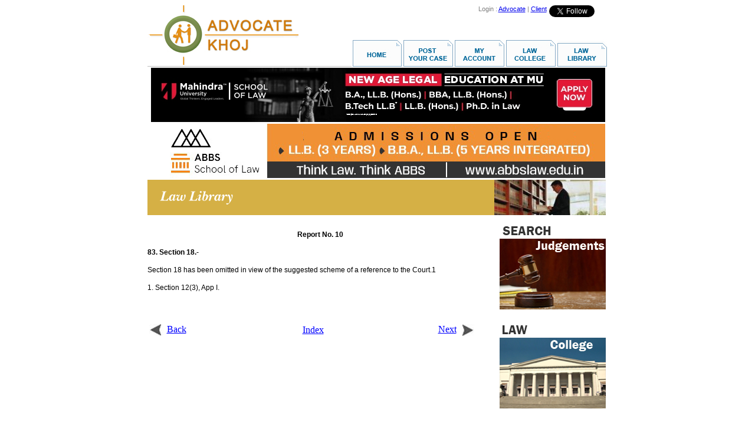

--- FILE ---
content_type: text/html
request_url: https://www.advocatekhoj.com/include/javascript/adfeeder.php?tid=9914afa4745ed11b646358808&m=js&URL=http://www.advocatekhoj.com/library/lawreports/acquisitionandrequisitioning/33.php
body_size: 1172
content:

					document.writeln("<div style='width: 0px;' class='maincontainer'>");
						document.writeln("<div><a href='/tools/ad/adlauncher.php?adID=4734b28b21095363998613897&TargetURL=http%3A%2F%2Fwww.advocatekhoj.com%2Flibrary%2Flawreports%2Facquisitionandrequisitioning%2F33.php&TargetID=9914afa4745ed11b646358808'><img class='tinycontainer' src='/images/ads/4244b28b21093a34856188617.jpg' border='0'></a></div><br clear='all'>");
					document.writeln("<div><a href='/tools/ad/adlauncher.php?adID=4134b28b34f395d0713871139&TargetURL=http%3A%2F%2Fwww.advocatekhoj.com%2Flibrary%2Flawreports%2Facquisitionandrequisitioning%2F33.php&TargetID=9914afa4745ed11b646358808'><img class='tinycontainer' src='/images/ads/1604b28b34f37c4f065171534.jpg' border='0'></a></div><br clear='all'>");
					document.writeln("<div><a href='/tools/ad/adlauncher.php?adID=7224b28b2b3dae6e957630758&TargetURL=http%3A%2F%2Fwww.advocatekhoj.com%2Flibrary%2Flawreports%2Facquisitionandrequisitioning%2F33.php&TargetID=9914afa4745ed11b646358808'><img class='tinycontainer' src='/images/ads/2194b28b2b3d9623309475665.jpg' border='0'></a></div><br clear='all'>");
				document.writeln("</div>");		
